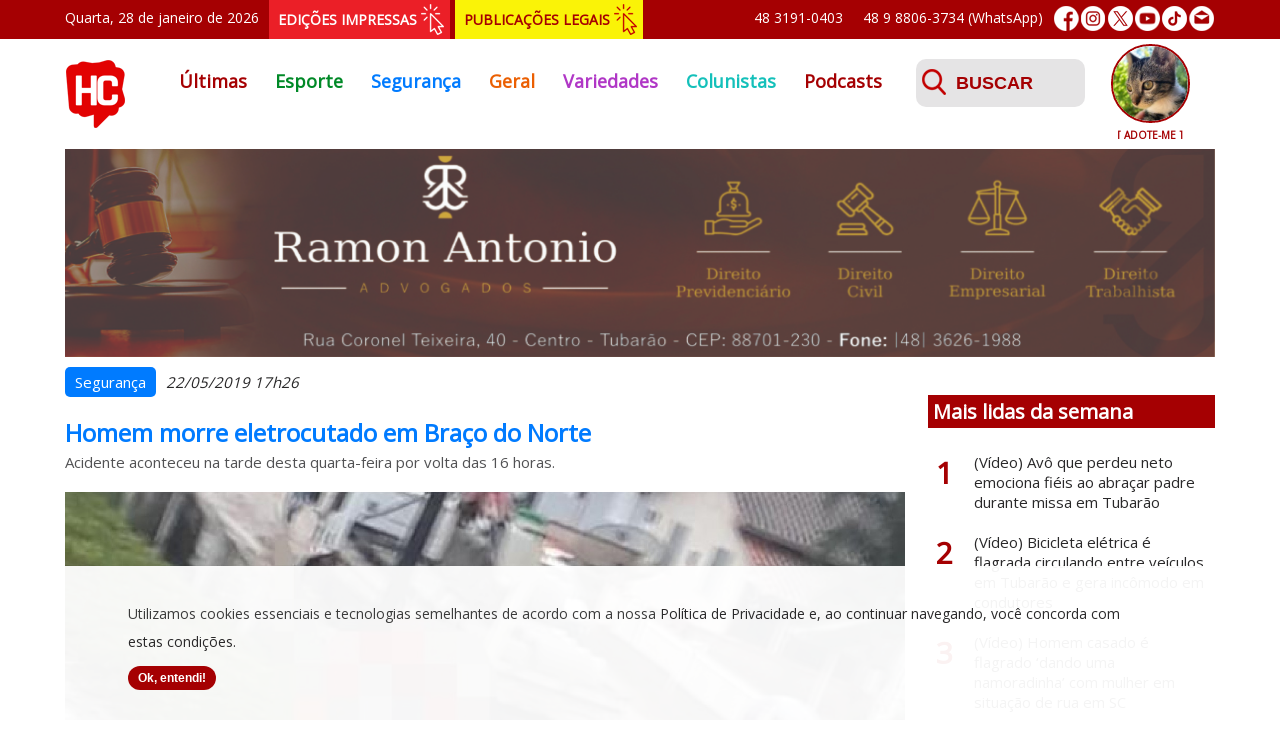

--- FILE ---
content_type: text/html; charset=UTF-8
request_url: https://www.hcnoticias.com.br/seguranca/26291/homem-morre-eletrocutado-em-braco-do-norte
body_size: 6137
content:
<!DOCTYPE html PUBLIC "-//W3C//DTD XHTML 1.0 Transitional//EN" "http://www.w3.org/TR/xhtml1/DTD/xhtml1-transitional.dtd">
<html xmlns="http://www.w3.org/1999/xhtml" xmlns:og="http://ogp.me/ns#">
	<head>
    <meta charset="utf-8">
    <meta http-equiv="Content-Language" content="pt-br">
    <meta http-equiv="X-UA-Compatible" content="IE=edge">
    <meta name="viewport" content="width=device-width, initial-scale=1">
	<meta name="Keywords" content="hcnoticias, hc noticias, hora certa noticias, jornal hc, jornal hora certa, tubarão, amurel, jornalismo, mídia, credibilidade, portal, jornal, notícias, comunicação" />
    <meta name="author" content="Demand Tecnologia - www.demandtecnologia.com.br">
	<link href="https://hcnoticias.com.br/img/favicon.png" rel="shortcut icon" type="image/x-icon" />
		<title>Homem morre eletrocutado em Braço do Norte</title>
	<meta name="description" content="Acidente aconteceu na tarde desta quarta-feira por volta das 16 horas.">
	<meta property="og:title" content="Homem morre eletrocutado em Braço do Norte">
	<meta property="og:description" content="Acidente aconteceu na tarde desta quarta-feira por volta das 16 horas.">
	<meta property="og:url" content="https://hcnoticias.com.br/seguranca/26291/homem-morre-eletrocutado-em-braco-do-norte">
	<meta property="og:site_name" content="Hora Certa Notícias">
	<meta property='og:image' content='https://hcnoticias.com.br/img/noticias/26291/01.jpg'/>
	<link rel="image_src" href="https://hcnoticias.com.br/img/noticias/26291/01.jpg" />
	<meta property="og:type" content="website">
	
	<!-- Custom CSS e JS Online-->
	<link type="text/css" href='https://hcnoticias.com.br/css/jquery.bxslider.css' rel='stylesheet'>
	<!--<link type="text/css" href='https://hcnoticias.com.br/css/menu.css' rel='stylesheet'>-->
	<link type="text/css" href='https://hcnoticias.com.br/css/menu2.css' rel='stylesheet'>
	<link type="text/css" href='https://hcnoticias.com.br/css/prettyPhoto.css' rel='stylesheet'>
	<link type="text/css" href='https://hcnoticias.com.br/css/geral.css?v=26' rel='stylesheet'>
	
	<script type="text/javascript" src="https://hcnoticias.com.br/js/jquery.js"></script>
	<!--<script type="text/javascript" src="https://hcnoticias.com.br/js/menu.js"></script>-->
	<script type="text/javascript" src="https://hcnoticias.com.br/js/jquery.bxslider.js"></script>
	<script type="text/javascript" src="https://hcnoticias.com.br/js/jquery-validate.js"></script>
	<script type="text/javascript" src="https://hcnoticias.com.br/js/jquery-validate-messages.js"></script>
	<script type="text/javascript" src="https://hcnoticias.com.br/js/jquery-mask.js"></script>	
	<script type="text/javascript" src="https://hcnoticias.com.br/js/jquery.prettyPhoto.js"></script>	
	<script type="text/javascript" src="https://hcnoticias.com.br/js/common.js?v=3"></script>
	<script type="text/javascript" src="https://hcnoticias.com.br/js/lazysizes.min.js" async=""></script>
	<!--<script type="text/javascript" src="https://cdn.pushassist.com/account/assets/psa-hcnoticias.js" async></script>-->
	<!--<script type="text/javascript" src="https://hcnoticias.com.br/js/instafeed.min.js"></script>-->
	<!--<script type="text/javascript" src="https://hcnoticias.com.br/js/jquery.fancybox.pack.js"></script>-->
	<!--<script type="text/javascript" src="https://hcnoticias.com.br/js/instagram.js"></script>-->
	<link rel="manifest" href="https://hcnoticias.com.br/manifest.json">
	<script src="https://hcnoticias.com.br/js/OneSignalSDK.js" async="async"></script>
	<script>
	  var OneSignal = window.OneSignal || [];
	  OneSignal.push(function() {
	    OneSignal.init({
	      appId: "aa03881e-ee6b-42dd-94ba-fc6aafb80fb4",
	    });
	  });
	</script>
</head>

<body>
	<!-- Global site tag (gtag.js) - Google Analytics -->
	<script async src="https://www.googletagmanager.com/gtag/js?id=UA-124765127-1"></script>
	<script>
	  window.dataLayer = window.dataLayer || [];
	  function gtag(){dataLayer.push(arguments);}
	  gtag('js', new Date());

	  gtag('config', 'UA-124765127-1');
	</script>
	<div id="fb-root"></div>
	<script async defer crossorigin="anonymous" src="https://connect.facebook.net/pt_BR/sdk.js#xfbml=1&version=v3.3&appId=292129518360222&autoLogAppEvents=1"></script>
	<div id="inicio" class="total">
		<div class="container">
			<div class="barratopo">
				<div class="dataatual">
				Quarta, 28 de janeiro de 2026				</div>
				<div class="edicoesimpressas">
					<a href="https://hcnoticias.com.br/edicoes-impressas" title="Edições Impressas">EDIÇÕES IMPRESSAS</a>
				</div>
				<div class="publicacoeslegais">
					<a href="https://hcnoticias.com.br/publicacoes-legais" title="Publicações Legais">PUBLICAÇÕES LEGAIS</a>
				</div>
				<div class="redessociais">
					<a href="https://www.facebook.com/hcnoticiastubarao" target="_blank" title="Facebook"><img src="https://hcnoticias.com.br/img/ico-facebook.png" alt="Facebook"/></a>
					<a href="https://www.instagram.com/hc_noticias" target="_blank" title="Instagram"><img src="https://hcnoticias.com.br/img/ico-instagram.png" alt="Instagram"/></a>
					<a href="https://twitter.com/noticias_hc" target="_blank" title="Twitter"><img src="https://hcnoticias.com.br/img/ico-twitter.png" alt="Twitter"/></a>
					<a href="https://www.youtube.com/channel/UCFCP9mVm8Ae6JoWqpg84HjQ" target="_blank" title="Youtube"><img src="https://hcnoticias.com.br/img/ico-youtube.png" alt="Youtube"/></a>
					<a href="https://www.tiktok.com/@hcnoticias" target="_blank" title="TikTok"><img src="https://hcnoticias.com.br/img/ico-tiktok.png" alt="TikTok"/></a>
					<a href="https://hcnoticias.com.br/fale-conosco" title="Fale Conosco"><img src="https://hcnoticias.com.br/img/ico-email.png" alt="E-mail"/></a>
				</div>
				<!--<div class="sobre"><a href="https://hcnoticias.com.br/sobre" title="Sobre o HC">Sobre o HC</a></div>-->
				<div class="whatsapp"><a href="https://api.whatsapp.com/send?phone=5548988063734&text=Ol%C3%A1..." target="_blank" title="Iniciar uma conversa no WhatsApp">48 9 8806-3734 (WhatsApp)</a></div>
				<div class="telefone">48 3191-0403</div>
			</div>
		</div>
	</div>
	<div class="total">
		<div class="container">	
			<div class="logo"><a href="https://hcnoticias.com.br/" title="Início"><img src="https://hcnoticias.com.br/img/logo.png?v=1" alt="Hora Certa Notícias"/></a></div>
			<div id="menu">	
			  <input class="menu-btn" type="checkbox" id="menu-btn" />
			  <label class="menu-icon" for="menu-btn"><span class="navicon"></span></label>
			  <ul class="menu">
				<li class=""><a style="color:#a50002" href="https://hcnoticias.com.br/" title="Últimas">Últimas</a></li>
									<li class=""><a style="color:#008927" href="https://hcnoticias.com.br/esporte" title="Esporte">Esporte</a></li>
									<li class="active"><a style="color:#007bff" href="https://hcnoticias.com.br/seguranca" title="Segurança">Segurança</a></li>
									<li class=""><a style="color:#eb5f02" href="https://hcnoticias.com.br/geral" title="Geral">Geral</a></li>
									<li class=""><a style="color:#b037c6" href="https://hcnoticias.com.br/variedades" title="Variedades">Variedades</a></li>
									<li class=""><a style="color:#14c0ba" href="https://hcnoticias.com.br/colunistas" title="Colunistas">Colunistas</a></li>
					<li class=""><a style="color:#a50002" href="https://hcnoticias.com.br/podcasts" title="Podcasts">Podcasts</a></li>
					<li class="menusobre"><a style="color:#a50002" href="https://hcnoticias.com.br/sobre" title="Sobre o HC">Sobre o HC</a></li>
			  </ul>
			</div>
			<!--<div id='cssmenu1' class="cssmenu">
				<ul>
					<li class=""><a style="color:#a50002" href="https://hcnoticias.com.br/" title="Últimas">Últimas</a></li>
											<li class=""><a style="color:#008927" href="https://hcnoticias.com.br/esporte" title="Esporte">Esporte</a></li>
											<li class="active"><a style="color:#007bff" href="https://hcnoticias.com.br/seguranca" title="Segurança">Segurança</a></li>
											<li class=""><a style="color:#eb5f02" href="https://hcnoticias.com.br/geral" title="Geral">Geral</a></li>
											<li class=""><a style="color:#b037c6" href="https://hcnoticias.com.br/variedades" title="Variedades">Variedades</a></li>
											<li class=""><a style="color:#14c0ba" href="https://hcnoticias.com.br/colunistas" title="Colunistas">Colunistas</a></li>
				</ul>
			</div>-->
			<div class="busca">
				<form class="form-busca busca" method="post" action="https://hcnoticias.com.br/busca">
					<label>
						<input id="palavrachave" name="palavrachave" placeholder="BUSCAR" class="span10" type="text" value="">
						<span class="msg"></span>
					</label>
					<input type="submit" id="buscar" name="buscar" class="btenviar" value="" />
				</form>
			</div>
			<div class="adocoes">
								<ul class="bxslider banner-adocoes">
										<li>
							<a href="https://hcnoticias.com.br/adocoes" title="Adote Adoção por amor">
								<img data-original="https://hcnoticias.com.br/img/adocoes/adocao_223.jpg" src="https://hcnoticias.com.br/img/adocoes/adocao_223.jpg" alt=""/>
								<span>[ ADOTE-ME ]</span>
							</a>
						</li>
											<li>
							<a href="https://hcnoticias.com.br/adocoes" title="Adote Alexandra Imaruí">
								<img data-original="https://hcnoticias.com.br/img/adocoes/adocao_189.jpg" src="https://hcnoticias.com.br/img/adocoes/adocao_189.jpg" alt=""/>
								<span>[ ADOTE-ME ]</span>
							</a>
						</li>
											<li>
							<a href="https://hcnoticias.com.br/adocoes" title="Adote Patinhas Unidas">
								<img data-original="https://hcnoticias.com.br/img/adocoes/adocao_167.jpg" src="https://hcnoticias.com.br/img/adocoes/adocao_167.jpg" alt=""/>
								<span>[ ADOTE-ME ]</span>
							</a>
						</li>
											<li>
							<a href="https://hcnoticias.com.br/adocoes" title="Adote Voluntária Causa Animal">
								<img data-original="https://hcnoticias.com.br/img/adocoes/adocao_147.jpg" src="https://hcnoticias.com.br/img/adocoes/adocao_147.jpg" alt=""/>
								<span>[ ADOTE-ME ]</span>
							</a>
						</li>
											<li>
							<a href="https://hcnoticias.com.br/adocoes" title="Adote Insta Cães e Gatos de Laguna">
								<img data-original="https://hcnoticias.com.br/img/adocoes/adocao_162.jpg" src="https://hcnoticias.com.br/img/adocoes/adocao_162.jpg" alt=""/>
								<span>[ ADOTE-ME ]</span>
							</a>
						</li>
											<li>
							<a href="https://hcnoticias.com.br/adocoes" title="Adote Bruna cuidadora">
								<img data-original="https://hcnoticias.com.br/img/adocoes/adocao_153.jpg" src="https://hcnoticias.com.br/img/adocoes/adocao_153.jpg" alt=""/>
								<span>[ ADOTE-ME ]</span>
							</a>
						</li>
											<li>
							<a href="https://hcnoticias.com.br/adocoes" title="Adote Cátia cuidadora">
								<img data-original="https://hcnoticias.com.br/img/adocoes/adocao_156.jpg" src="https://hcnoticias.com.br/img/adocoes/adocao_156.jpg" alt=""/>
								<span>[ ADOTE-ME ]</span>
							</a>
						</li>
											<li>
							<a href="https://hcnoticias.com.br/adocoes" title="Adote Leonardo cuidador">
								<img data-original="https://hcnoticias.com.br/img/adocoes/adocao_179.jpg" src="https://hcnoticias.com.br/img/adocoes/adocao_179.jpg" alt=""/>
								<span>[ ADOTE-ME ]</span>
							</a>
						</li>
											<li>
							<a href="https://hcnoticias.com.br/adocoes" title="Adote Unidade em Vigilância de Zoonoses">
								<img data-original="https://hcnoticias.com.br/img/adocoes/adocao_227.jpg" src="https://hcnoticias.com.br/img/adocoes/adocao_227.jpg" alt=""/>
								<span>[ ADOTE-ME ]</span>
							</a>
						</li>
											<li>
							<a href="https://hcnoticias.com.br/adocoes" title="Adote Sibele Cuidadora">
								<img data-original="https://hcnoticias.com.br/img/adocoes/adocao_206.jpg" src="https://hcnoticias.com.br/img/adocoes/adocao_206.jpg" alt=""/>
								<span>[ ADOTE-ME ]</span>
							</a>
						</li>
									</ul>
									
			</div>
			<div class="edicoesimpressas2">
				<a href="https://hcnoticias.com.br/edicoes-impressas" title="Edições Impressas">EDIÇÕES IMPRESSAS</a>
			</div>
			<div class="publicacoeslegais2">
				<a href="https://hcnoticias.com.br/publicacoes-legais" title="Publicações Legais">PUBLICAÇÕES LEGAIS</a>
			</div>
		</div>
	</div>
	<div class="total">
				<div id="noticias" class="total">
			<div class="container">
			<div class="publicidade" style="background:none; height:auto">
	<ul class="bxslider banner-publicidades">
						<li>
													<a id="59" href="https://www.facebook.com/ramon.antonio.336" target="_blank">
													<img data-original="/img/publicidades/publicidade_59.v1741740184.jpg" src="/img/publicidades/publicidade_59.v1741740184.jpg" alt=""/>
													</a>
											</li>
									<li>
													<a id="231" href="https://hcnoticias.com.br/geral/62867/bobs-completa-20-anos-em-tubarao-com-inauguracao-da-terceira-loja-na-cidade" target="_blank">
													<img data-original="/img/publicidades/publicidade_231.v1757532224.jpg" src="/img/publicidades/publicidade_231.v1757532224.jpg" alt=""/>
													</a>
											</li>
									<li>
													<a id="325" href="https://linktr.ee/complexoprovida" target="_blank">
													<img data-original="/img/publicidades/publicidade_325.v1768413878.jpg" src="/img/publicidades/publicidade_325.v1768413878.jpg" alt=""/>
													</a>
											</li>
									<li>
													<a id="199" href="https://unimedtubarao.com.br/planos/" target="_blank">
													<img data-original="/img/publicidades/publicidade_199.v1754942550.jpg" src="/img/publicidades/publicidade_199.v1754942550.jpg" alt=""/>
													</a>
											</li>
									<li>
													<a id="346" href="https://www.instagram.com/lojatopbrasil/?hl=pt" target="_blank">
													<img data-original="/img/publicidades/publicidade_346.v1768916811.jpg" src="/img/publicidades/publicidade_346.v1768916811.jpg" alt=""/>
													</a>
											</li>
					</ul>					
</div>						<div class="col1">
									<div class="noticiadetalhes">
						<div class="editoria" style="background:#007bff">Segurança</div>
						<div class="data">22/05/2019 17h26</div>
						<h1 style="color:#007bff">Homem morre eletrocutado em Braço do Norte</h1>
						<div class="linhadeapoio">Acidente aconteceu na tarde desta quarta-feira por volta das 16 horas.</div>
													<div class="foto">
								<img loading="lazy" src="https://hcnoticias.com.br/img/blank.gif" data-src="https://hcnoticias.com.br/img/noticias/26291/01-G.jpg?v=1" class="lazyload" alt="Homem morre eletrocutado em Braço do Norte"/><br clear="both"/>
							</div>
							<div class="texto">Por volta das 16h os Bombeiros Militares de Braço do Norte atenderam ocorrência envolvendo um homem de 24 anos que conduzia um caminhão que encalhou a carroceria na fiação de uma residência, ao tentar desvencilhar acabou tomando uma descarga elétrica e morreu no local.

A ocorrência foi em Braço do Norte, no bairro Bela Vista, rua Heitor Cunha. Ocorrência atendida pelos Bombeiros Militares de Braço do Norte.

Fonte: Reporter Sul.</div><div class="publicidademeio" style="background:none; height:auto">
	<span>PUBLICIDADE</span>
	<ul class="bxslider banner-publicidades">
						<li>
													<a id="257" href="https://www.instagram.com/vidacotidianatb/" target="_blank">
													<img data-original="/img/publicidades/publicidade_257.v1756737452.jpg" src="/img/publicidades/publicidade_257.v1756737452.jpg" alt=""/>
													</a>
											</li>
									<li>
													<a id="323" href="https://univinte.edu.br/portal/" target="_blank">
													<img data-original="/img/publicidades/publicidade_323.v1754401588.jpg" src="/img/publicidades/publicidade_323.v1754401588.jpg" alt=""/>
													</a>
											</li>
									<li>
													<a id="200" href="https://www.lojacarimbosnykon.com.br/?srsltid=AfmBOopwyucRRLl5LG1XX54XHOL6wwcue3afQ6xCO29q3v6fllgLpPyB" target="_blank">
													<img data-original="/img/publicidades/publicidade_200.v1764870855.jpg" src="/img/publicidades/publicidade_200.v1764870855.jpg" alt=""/>
													</a>
											</li>
									<li>
													<a id="305" href="https://www.instagram.com/babymelbr/?hl=pt-br" target="_blank">
													<img data-original="/img/publicidades/publicidade_305.v1741740183.jpg" src="/img/publicidades/publicidade_305.v1741740183.jpg" alt=""/>
													</a>
											</li>
									<li>
													<a id="48" href="https://linktr.ee/complexoprovida" target="_blank">
													<img data-original="/img/publicidades/publicidade_48.v1768413897.jpg" src="/img/publicidades/publicidade_48.v1768413897.jpg" alt=""/>
													</a>
											</li>
									<li>
													<a id="47" href="http://www.ortoimagemtb.com.br/" target="_blank">
													<img data-original="/img/publicidades/publicidade_47.v1741740184.jpg" src="/img/publicidades/publicidade_47.v1741740184.jpg" alt=""/>
													</a>
											</li>
					</ul>					
</div><div class="texto"></div><div class="publicidademeio" style="background:none; height:auto">
	<span>PUBLICIDADE</span>
	<ul class="bxslider banner-publicidades">
						<li>
													<a id="213" href="https://www.instagram.com/staroficial/?hl=pt-br" target="_blank">
													<img data-original="/img/publicidades/publicidade_213.v1741740182.jpg" src="/img/publicidades/publicidade_213.v1741740182.jpg" alt=""/>
													</a>
											</li>
									<li>
													<a id="114" href="https://esucri.com.br/pre-cadastro" target="_blank">
													<img data-original="/img/publicidades/publicidade_114.v1744246276.jpg" src="/img/publicidades/publicidade_114.v1744246276.jpg" alt=""/>
													</a>
											</li>
									<li>
													<a id="185" href="https://www.oralunic.com.br/unidade/tubarao-sc" target="_blank">
													<img data-original="/img/publicidades/publicidade_185.v1741740181.jpg" src="/img/publicidades/publicidade_185.v1741740181.jpg" alt=""/>
													</a>
											</li>
					</ul>					
</div><div class="texto"></div>				
						<br clear="both"/>
						
											</div>
					<div class="compartilhar"><a class="compartilhamento" href="https://www.facebook.com/sharer/sharer.php?u=https://hcnoticias.com.br/seguranca/26291/homem-morre-eletrocutado-em-braco-do-norte" onclick="window.open(this.href, width=580,height=296);return false;" title="Compartilhe no Facebook"><img src="https://hcnoticias.com.br/img/facebook.png"/></a> <a class="compartilhamento" href="https://twitter.com/intent/tweet?url=https://hcnoticias.com.br/seguranca/26291/homem-morre-eletrocutado-em-braco-do-norte/&amp;text=Homem morre eletrocutado em Braço do Norte&amp;via=noticias_hc" onclick="window.open(this.href, width=580,height=296);return false;" title="Compartilhe no Twitter"><img src="https://hcnoticias.com.br/img/twitter.png"/></a> <a class="compartilhamento" href="https://www.linkedin.com/shareArticle?mini=true&url=https://hcnoticias.com.br/seguranca/26291/homem-morre-eletrocutado-em-braco-do-norte&title=Homem morre eletrocutado em Braço do Norte&summary=Acidente aconteceu na tarde desta quarta-feira por volta das 16 horas.&source=https://hcnoticias.com.br" onclick="window.open(this.href, width=580,height=296);return false;" title="Compartilhe no Linkedin"><img src="https://hcnoticias.com.br/img/linkedin.png"/></a> <a class="compartilhamento" href="https://api.whatsapp.com/send?text=https://hcnoticias.com.br/seguranca/26291/homem-morre-eletrocutado-em-braco-do-norte" onclick="window.open(this.href, width=580,height=296);return false;" title="Compartilhe no Whatsapp"><img src="https://hcnoticias.com.br/img/whatsapp.png"/></a></div>				
			</div>
			<div class="col2">
				<div class="publicidadelateral" style="background:none; height:auto">
	<ul class="bxslider banner-publicidades">
						<li>
													<a id="87" href="https://unibensc.com.br/" target="_blank">
													<img data-original="/img/publicidades/publicidade_87.v1741740184.jpg" src="/img/publicidades/publicidade_87.v1741740184.jpg" alt=""/>
													</a>
													<img src="" style="height: 0; width: 0; position: absolute; border: none;" />
											</li>
									<li>
													<a id="294" href="https://api.whatsapp.com/send?phone=554831910101&text=Ol%C3%A1,%20eu%20vi%20a%20Ateky%20no%20hc%20e%20quero%20saber%20mais." target="_blank">
													<img data-original="/img/publicidades/publicidade_294.v1741740182.jpg" src="/img/publicidades/publicidade_294.v1741740182.jpg" alt=""/>
													</a>
													<img src="" style="height: 0; width: 0; position: absolute; border: none;" />
											</li>
									<li>
													<a id="299" href="https://api.whatsapp.com/send?phone=5548999773701&text=Bem-vindos%20ao%20canal%20de%20Matr%C3%ADculas%202025%20para%20alunos%20novos%20do%20Col%C3%A9gio%20Dehon%20-%20Conhecimento%20que%20Transforma!%0A%0AQual%20%C3%A9%20a%20sua%20d%C3%BAvida?" target="_blank">
													<img data-original="/img/publicidades/publicidade_299.v1764621966.jpg" src="/img/publicidades/publicidade_299.v1764621966.jpg" alt=""/>
													</a>
													<img src="" style="height: 0; width: 0; position: absolute; border: none;" />
											</li>
									<li>
													<a id="161" href="https://www.instagram.com/funerariaimperiotb/?hl=pt-br" target="_blank">
													<img data-original="/img/publicidades/publicidade_161.v1765453046.jpg" src="/img/publicidades/publicidade_161.v1765453046.jpg" alt=""/>
													</a>
													<img src="" style="height: 0; width: 0; position: absolute; border: none;" />
											</li>
					</ul>					
</div>				<div id="maislidas">
	<h1 class="bg-vermelho">Mais lidas da semana</h1>
	<br clear="both"/>
			<div class="titulo"><a href="https://hcnoticias.com.br/geral/79713/-video-avo-que-perdeu-neto-emociona-fieis-ao-abracar-padre-durante-missa-em-tubarao" title="(Vídeo) Avô que perdeu neto emociona fiéis ao abraçar padre durante missa em Tubarão - Saiba mais"><span>1</span><div class="texto">(Vídeo) Avô que perdeu neto emociona fiéis ao abraçar padre durante missa em Tubarão</div></a></div>
			<div class="titulo"><a href="https://hcnoticias.com.br/geral/79709/-video-bicicleta-eletrica-e-flagrada-circulando-entre-veiculos-em-tubarao-e-gera-incomodo-em-condutores" title="(Vídeo) Bicicleta elétrica é flagrada circulando entre veículos em Tubarão e gera incômodo em condutores - Saiba mais"><span>2</span><div class="texto">(Vídeo) Bicicleta elétrica é flagrada circulando entre veículos em Tubarão e gera incômodo em condutores</div></a></div>
			<div class="titulo"><a href="https://hcnoticias.com.br/geral/79693/-video-homem-casado-e-flagrado-dando-uma-namoradinha-com-mulher-em-situacao-de-rua-em-sc" title="(Vídeo) Homem casado é flagrado ‘dando uma namoradinha’ com mulher em situação de rua em SC - Saiba mais"><span>3</span><div class="texto">(Vídeo) Homem casado é flagrado ‘dando uma namoradinha’ com mulher em situação de rua em SC</div></a></div>
			<div class="titulo"><a href="https://hcnoticias.com.br/seguranca/79736/homem-morre-apos-sofrer-mal-subito-no-bairro-passo-do-gado-em-tubarao" title="Homem morre após sofrer mal súbito no bairro Passo do Gado, em Tubarão - Saiba mais"><span>4</span><div class="texto">Homem morre após sofrer mal súbito no bairro Passo do Gado, em Tubarão</div></a></div>
			<div class="titulo"><a href="https://hcnoticias.com.br/geral/79787/novo-ciclone-ja-tem-data-para-chegar-com-calorao-de-ate-40-c-e-mais-de-100mm-de-chuva-no-brasil" title="Novo ciclone já tem data para chegar com calorão de até 40°C e mais de 100mm de chuva no Brasil - Saiba mais"><span>5</span><div class="texto">Novo ciclone já tem data para chegar com calorão de até 40°C e mais de 100mm de chuva no Brasil</div></a></div>
			<div class="titulo"><a href="https://hcnoticias.com.br/seguranca/79705/atualizacao-vitima-fatal-de-incendio-em-residencia-de-tubarao-tinha-64-anos" title="Atualização: vítima fatal de incêndio em residência de Tubarão tinha 64 anos - Saiba mais"><span>6</span><div class="texto">Atualização: vítima fatal de incêndio em residência de Tubarão tinha 64 anos</div></a></div>
</div>			</div>
			</div>
		</div>
			
	</div>
	<div class="boxredessociais total bg-cinza">
		<div class="container">
			<div class="facebook">
				<a href="https://www.facebook.com/hcnoticiastubarao" target="_blank" title="Facebook">
					<img src="https://hcnoticias.com.br/img/ico-box-facebook.png?v=1" alt="Facebook"/>
				</a>
			</div>
			<div class="instagram">
				<a href="https://www.instagram.com/hc_noticias" target="_blank" title="Instagram">
					<img src="https://hcnoticias.com.br/img/ico-box-instagram.png?v=1" alt="Instagram"/>
				</a>
			</div>
			<div class="twitter">
				<a href="https://twitter.com/noticias_hc" target="_blank" title="Twitter">
					<img src="https://hcnoticias.com.br/img/ico-box-twitter.png?v=1" alt="Twitter"/>
				</a>
			</div>
			<div class="tiktok">
				<a href="https://www.tiktok.com/@hcnoticias" target="_blank" title="TikTok">
					<img src="https://hcnoticias.com.br/img/ico-box-tiktok.png" alt="TikTok"/>
				</a>
			</div>
		</div>
	</div>
	<div class="contato-rodape total">
		<div class="container">
			<div class="logo-rodape"><img src="https://hcnoticias.com.br/img/logo-rodape.png?v=1" alt="HC Notícias"/></div>
			<div class="contatos">
				<div class="telefone-rodape">
					48 3191-0403<br/>
					48 9 8806-3734
				</div>
				<div class="email-rodape">
					<a href="/cdn-cgi/l/email-protection" class="__cf_email__" data-cfemail="84f6e1e0e5e7e5ebc4ece7eaebf0ede7ede5f7aae7ebe9aae6f6">[email&#160;protected]</a>
				</div>
			</div>
			<div class="endereco-rodape">
					Rua Altamiro Guimarães, 50<br/>88701-300 - Centro - Tubarão/SC
				</div>
			<div class="botao-rodape">
				<a href="https://hcnoticias.com.br/fale-conosco" title="Enviar Mensagem">ENVIAR MENSAGEM</a>
			</div>
		</div>
	</div>
	<div class="rodape total">
		<div class="container">
			<div class="direitos">
				Hora Certa Notícias © 2019. Todos os direitos reservados. <a href="https://hcnoticias.com.br/privacidade" title="Política de Privacidade">Política de Privacidade<a>
			</div>
			<div class="desenvolvimento">
				<a href="http://www.demandtecnologia.com.br" title="Desenvolvido por Demand Tecnologia"><img src="https://hcnoticias.com.br/demand-logo-rodape.png" alt="Demand Tecnologia"></a>
			</div>
		</div>
	</div>
	<div id="cookies" class="box-cookies hide">
		<p class="msg-cookies">Utilizamos cookies essenciais e tecnologias semelhantes de acordo com a nossa <a href="https://hcnoticias.com.br/privacidade" title="Política de Privacidade">Política de Privacidade<a> e, ao continuar navegando, você concorda com estas condições.<br/><button class="bt btn-cookies">Ok, entendi!</button></p>  
	</div>
	<script data-cfasync="false" src="/cdn-cgi/scripts/5c5dd728/cloudflare-static/email-decode.min.js"></script><script type="text/javascript">
		if (document.readyState === "loading") {
			document.addEventListener('DOMContentLoaded', cookies);
		}else{
			cookies();
		}

		function cookies(){
			(() => {
			  if (!localStorage.pureJavaScriptCookies) {
			    document.querySelector(".box-cookies").classList.remove('hide');
			  }
			  
			  const acceptCookies = () => {
			    document.querySelector(".box-cookies").classList.add('hide');
			    localStorage.setItem("pureJavaScriptCookies", "accept");
			  };
			  
			  const btnCookies = document.querySelector(".btn-cookies");
			  
			  btnCookies.addEventListener('click', acceptCookies);
			})();		
		}
	</script>
<script defer src="https://static.cloudflareinsights.com/beacon.min.js/vcd15cbe7772f49c399c6a5babf22c1241717689176015" integrity="sha512-ZpsOmlRQV6y907TI0dKBHq9Md29nnaEIPlkf84rnaERnq6zvWvPUqr2ft8M1aS28oN72PdrCzSjY4U6VaAw1EQ==" data-cf-beacon='{"version":"2024.11.0","token":"457b83dd3167437c8a82d10c6bd14f5e","r":1,"server_timing":{"name":{"cfCacheStatus":true,"cfEdge":true,"cfExtPri":true,"cfL4":true,"cfOrigin":true,"cfSpeedBrain":true},"location_startswith":null}}' crossorigin="anonymous"></script>
</body>
</html>